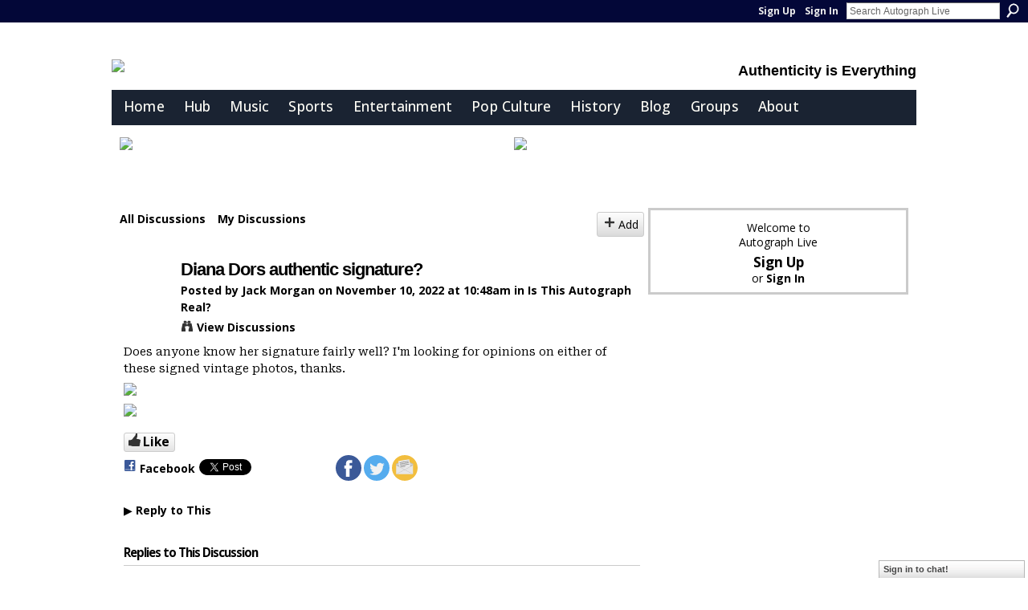

--- FILE ---
content_type: text/html; charset=utf-8
request_url: https://accounts.google.com/o/oauth2/postmessageRelay?parent=https%3A%2F%2Flive.autographmagazine.com&jsh=m%3B%2F_%2Fscs%2Fabc-static%2F_%2Fjs%2Fk%3Dgapi.lb.en.2kN9-TZiXrM.O%2Fd%3D1%2Frs%3DAHpOoo_B4hu0FeWRuWHfxnZ3V0WubwN7Qw%2Fm%3D__features__
body_size: 160
content:
<!DOCTYPE html><html><head><title></title><meta http-equiv="content-type" content="text/html; charset=utf-8"><meta http-equiv="X-UA-Compatible" content="IE=edge"><meta name="viewport" content="width=device-width, initial-scale=1, minimum-scale=1, maximum-scale=1, user-scalable=0"><script src='https://ssl.gstatic.com/accounts/o/2580342461-postmessagerelay.js' nonce="X3NgVm4ukqQZ6souhQlnnQ"></script></head><body><script type="text/javascript" src="https://apis.google.com/js/rpc:shindig_random.js?onload=init" nonce="X3NgVm4ukqQZ6souhQlnnQ"></script></body></html>